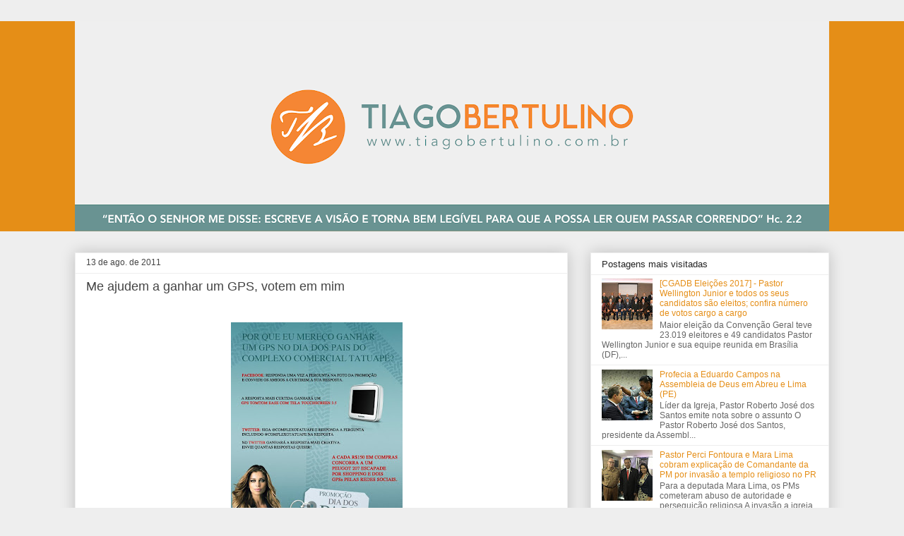

--- FILE ---
content_type: text/html; charset=UTF-8
request_url: http://www.tiagobertulino.com.br/b/stats?style=BLACK_TRANSPARENT&timeRange=ALL_TIME&token=APq4FmBpvk57G9OaIN5iLdkDX_b4WiE_4U0XfTexWsydirlnRlKbW6K-KOpqT3VOvKRJ8mI9i7RqWnPInc2t8MocamB7KpOZyQ
body_size: 245
content:
{"total":3297220,"sparklineOptions":{"backgroundColor":{"fillOpacity":0.1,"fill":"#000000"},"series":[{"areaOpacity":0.3,"color":"#202020"}]},"sparklineData":[[0,6],[1,1],[2,2],[3,6],[4,3],[5,4],[6,3],[7,3],[8,3],[9,3],[10,3],[11,2],[12,2],[13,3],[14,5],[15,4],[16,6],[17,7],[18,5],[19,6],[20,5],[21,4],[22,3],[23,51],[24,100],[25,17],[26,8],[27,4],[28,5],[29,3]],"nextTickMs":78260}